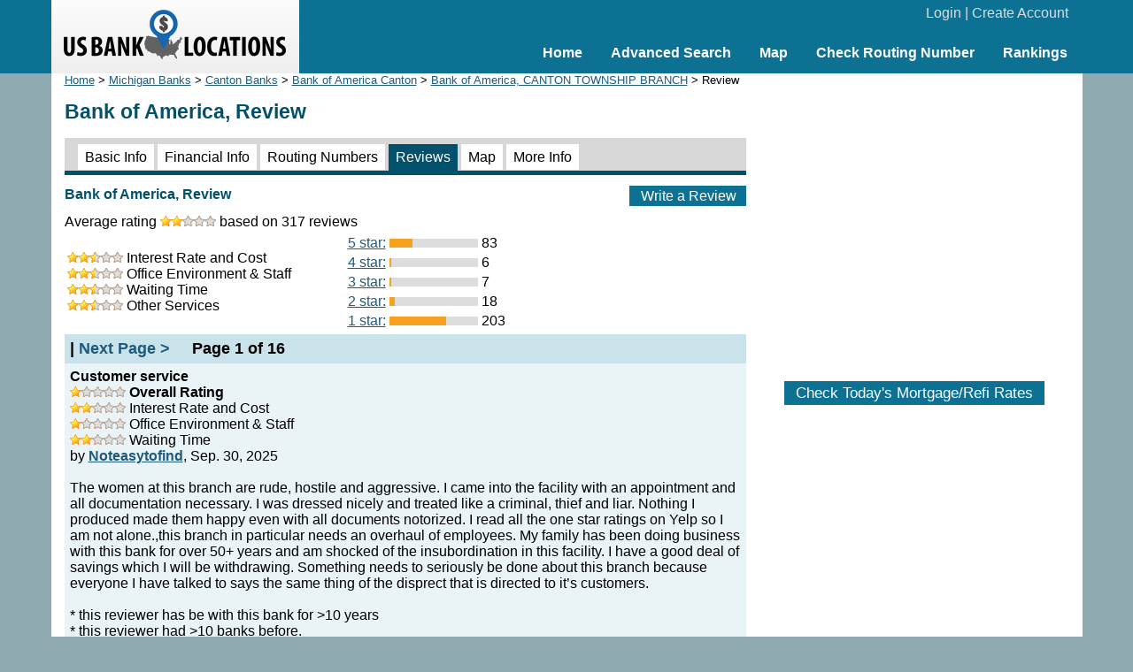

--- FILE ---
content_type: text/html; charset=UTF-8
request_url: https://www.usbanklocations.com/bank-of-america-canton-township-branch-review.html
body_size: 9644
content:
<!DOCTYPE html><html lang="en"><head><title>Bank of America, Review</title>
<meta name="keywords" content="Bank of America, Review, Bank" />
<meta name="description" content="317 reviews of Bank of America, CANTON TOWNSHIP BRANCH at 44101 Ford Rd, Canton, MI." />
<link rel="canonical" href="https://www.usbanklocations.com/bank-of-america-canton-township-branch.html" /><link href="/css/g.css" rel="stylesheet" type="text/css" /><meta name="viewport" content="width=device-width, initial-scale=1.0"><script src="/js/common2.js"></script>


</head><body><div id="header"><div id="headerin"><table width="100%" cellspacing="0" align="center"><tr><td width="280" id="logo"><a href="/"><img src="/img/us-bank-locations.png" width="251" height="57" alt="US Bank Locations"></a></td><td><div id="login"><a href="/my-account/login.php">Login</a> | <a href="/my-account/create-account.php">Create Account</a></div><div id="nav"><ul><li><a href="/">Home</a></li><li><a href="/advanced-bank-search.php">Advanced Search</a></li><li><a href="/map.php">Map</a></li><li><a href="/check-routing-number.php">Check Routing Number</a></li><li><a href="/bank-rank/">Rankings</a></li></ul></div></td></tr></table></div></div><div id="content"><div id="left"><div class="small"><a href="/">Home</a> &gt; <a href="michigan-banks.htm">Michigan Banks</a> &gt; <a href="canton-banks-mi.htm">Canton Banks</a> &gt; <a href="bank-of-america-canton-mi.htm">Bank of America Canton</a> &gt; <a href="/bank-of-america-canton-township-branch.html">Bank of America, CANTON TOWNSHIP BRANCH</a> &gt; Review</div><h1>Bank of America, Review</h1><div id="tabs2"><span><a href="/bank-of-america-canton-township-branch.html">Basic Info</a></span> <span><a href="/bank-of-america-canton-township-branch-financial-info.html">Financial Info</a></span> <span><a href="/bank-of-america-canton-township-branch-routing-number.html">Routing Numbers</a></span> <span class="on"><a href="/bank-of-america-canton-township-branch-review.html">Reviews</a></span> <span><a href="/bank-of-america-canton-township-branch-map.html">Map</a></span> <span><a href="/bank-of-america-canton-township-branch-more-information.html">More Info</a></span> </div><div class="txtbtn txbb"><a href="#" onClick="window.location='/review/index.php?pid=10363929';">Write a Review</a></div><h2>Bank of America, Review</h2>Average rating <img src="/img/s4.gif" width="63" height="12" alt="stars"> based on 317 reviews<table><tr><td><div><img src="/img/s5.gif" width="63" height="12" alt="stars"> Interest Rate and Cost</div><div><img src="/img/s5.gif" width="63" height="12" alt="stars"> Office Environment & Staff</div><div><img src="/img/s5.gif" width="63" height="12" alt="stars"> Waiting Time</div><div><img src="/img/s5.gif" width="63" height="12" alt="stars"> Other Services</div></td><td><table width="300"><tr><td width="100" align="right"><a href="?star=5">5 star:</a> </td><td width="100"><div class="revctb1"><div class="revctb2" style="width:26px;"></div></div></td><td>83</td></tr><tr><td width="100" align="right"><a href="?star=4">4 star:</a> </td><td width="100"><div class="revctb1"><div class="revctb2" style="width:2px;"></div></div></td><td>6</td></tr><tr><td width="100" align="right"><a href="?star=3">3 star:</a> </td><td width="100"><div class="revctb1"><div class="revctb2" style="width:2px;"></div></div></td><td>7</td></tr><tr><td width="100" align="right"><a href="?star=2">2 star:</a> </td><td width="100"><div class="revctb1"><div class="revctb2" style="width:6px;"></div></div></td><td>18</td></tr><tr><td width="100" align="right"><a href="?star=1">1 star:</a> </td><td width="100"><div class="revctb1"><div class="revctb2" style="width:64px;"></div></div></td><td>203</td></tr></table></td></tr></table><div class="panelpn"> | <a href="bank-of-america-canton-township-branch-review.html?r=20">Next Page &gt;</a> &nbsp; &nbsp; Page 1 of 16</div><div class="rev"><b>Customer service</b><br><img src="/img/s2.gif" width="63" height="12" alt=" 1star"> <b>Overall Rating</b><br><img src="/img/s4.gif" width="63" height="12" alt=" 2star"> Interest Rate and Cost<br><img src="/img/s2.gif" width="63" height="12" alt=" 1star"> Office Environment & Staff<br><img src="/img/s4.gif" width="63" height="12" alt=" 2star"> Waiting Time<br>by <a href="/user/Noteasytofind.html"><b>Noteasytofind</b></a>, Sep. 30, 2025<br><br>The women at this branch are rude, hostile and aggressive. I came into the facility with an appointment and all documentation necessary. I was dressed nicely and treated like a criminal, thief and liar. Nothing I produced made them happy even with all documents notorized. I read all the one star ratings on Yelp so I am not alone.,this branch in particular needs an overhaul of employees. My family has been doing business with this bank for over 50+ years and am shocked of the insubordination in this facility. I have a good deal of savings which I will be withdrawing. Something needs to seriously be done about this branch because everyone I have talked to says the same thing of the disprect that is directed to it’s customers.<br><br>* this reviewer has be with this bank for >10 years<br>* this reviewer had >10 banks before.<br>* this review was made on <a href="/visit-office.php?un=197858">Bank of America, EAST VIEW BRANCH at San Pedro, CA</a><br>Was this review helpful to you? <span id="v10868"><a href="#" onClick="reviewvote('10868', 'yes', 'v10868');return false;">Yes</a>, <a href="#" onClick="reviewvote('10868', 'no', 'v10868');return false;">No</a></span> &nbsp; <a href="#" onClick="window.location='/report-abuse.php?t=r&id=10868';">Report Abuse</a><p><b>0 comment. <a href="#" onClick="window.location='/comment/index.php?rid=10868';">Add a comment</a></b></p></div><div class="rev"><b>Friendly staff</b><br><img src="/img/s10.gif" width="63" height="12" alt=" 5star"> <b>Overall Rating</b><br><img src="/img/s10.gif" width="63" height="12" alt=" 5star"> Interest Rate and Cost<br><img src="/img/s10.gif" width="63" height="12" alt=" 5star"> Office Environment & Staff<br><img src="/img/s10.gif" width="63" height="12" alt=" 5star"> Waiting Time<br><img src="/img/s10.gif" width="63" height="12" alt=" 5star"> Other Services<br>by <a href="/user/Winky1.html"><b>Winky1</b></a>, Jul. 23, 2025<br><br>Excellent service ,friendly staff members. Particularly from your entrance to the banker. They make calls on your behalf but they allow you to report your problem directly with customer service and other service providers. <br><br>* this reviewer has be with this bank for 1 - 3 years<br>* this reviewer had 1 - 2 banks before.<br>* this review was made on <a href="/visit-office.php?un=205176">Bank of America, HOSPITAL BRANCH at Greenville, NC</a><br>Was this review helpful to you? <span id="v10820"><a href="#" onClick="reviewvote('10820', 'yes', 'v10820');return false;">Yes</a>, <a href="#" onClick="reviewvote('10820', 'no', 'v10820');return false;">No</a></span> &nbsp; <a href="#" onClick="window.location='/report-abuse.php?t=r&id=10820';">Report Abuse</a><p><b>0 comment. <a href="#" onClick="window.location='/comment/index.php?rid=10820';">Add a comment</a></b></p></div><div class="rev"><b>Excellent Service</b><br><img src="/img/s8.gif" width="63" height="12" alt=" 4star"> <b>Overall Rating</b><br><img src="/img/s10.gif" width="63" height="12" alt=" 5star"> Office Environment & Staff<br><img src="/img/s8.gif" width="63" height="12" alt=" 4star"> Waiting Time<br>by <a href="/user/EmmaMae.html"><b>EmmaMae</b></a>, Jul. 21, 2025<br><br>Recently I had a banking problem caused by myself that needed the manager, Julie&#039;s, help.&nbsp;&nbsp;She worked on it even after the bank&#039;s closing hours to get the problem resolved.&nbsp;&nbsp;The people are friendly and do their jobs well. However, I do wish this bank had Saturday hours and drive-up hours.<br><br>* this reviewer has be with this bank for 6 months - 1 year<br>* this reviewer had 3 - 5 banks before.<br>* this review was made on <a href="/visit-office.php?un=201010">Bank of America, JULINGTON CREEK BRANCH at Saint Johns, FL</a><br>Was this review helpful to you? <span id="v10819"><a href="#" onClick="reviewvote('10819', 'yes', 'v10819');return false;">Yes</a>, <a href="#" onClick="reviewvote('10819', 'no', 'v10819');return false;">No</a></span> &nbsp; <a href="#" onClick="window.location='/report-abuse.php?t=r&id=10819';">Report Abuse</a><p><b>0 comment. <a href="#" onClick="window.location='/comment/index.php?rid=10819';">Add a comment</a></b></p></div><div class="rev"><b>DO NOT RECOMMEND !</b><br><img src="/img/s2.gif" width="63" height="12" alt=" 1star"> <b>Overall Rating</b><br><img src="/img/s2.gif" width="63" height="12" alt=" 1star"> Interest Rate and Cost<br><img src="/img/s2.gif" width="63" height="12" alt=" 1star"> Office Environment & Staff<br><img src="/img/s2.gif" width="63" height="12" alt=" 1star"> Waiting Time<br><img src="/img/s2.gif" width="63" height="12" alt=" 1star"> Other Services<br>by <a href="/user/Marymc72.html"><b>Marymc72</b></a>, Jun. 18, 2025<br><br>I deposited a cashiers check into my existing account ans was told that more than half (6k) would clear by the following morning. It did not . I spent 7 hours on the phone with both the branch and head quarters and was given the complete run around by all. I even spoke with an agent then requested their supervisor and then their supervisor and theirs only to have the 3rd supervisor up actually begin to barely speak English. Even though an entire hour she spoke perfect English. I finally had the manager of the bank branch that issued me the cashiers check call the river park branch and remind them that federal regulation requires them to release the funds within 24 hours. They are still holding my funds. It is also a complete impossibility to reach anybody by phone at this location and apparently the manager is on a 4 week vacation making him unreachable. The stand in acting manager was on a conference call for 6 hours today. If you intend to access your money at any point I highly recommend AGAINST using bank of america. Especially this location. They definately do not respect their clients and clearly do not follow federal regulations or laws that pertain to banking. HIGHLY DO NOT RECOMMEND !<br><br>* this reviewer has be with this bank for 1 - 3 years<br>* this reviewer had 1 - 2 banks before.<br>* this review was made on <a href="/visit-office.php?un=198626">Bank of America, RIVER PARK BRANCH at Fresno, CA</a><br>Was this review helpful to you? <span id="v10799"><a href="#" onClick="reviewvote('10799', 'yes', 'v10799');return false;">Yes</a>, <a href="#" onClick="reviewvote('10799', 'no', 'v10799');return false;">No</a></span> &nbsp; <a href="#" onClick="window.location='/report-abuse.php?t=r&id=10799';">Report Abuse</a><p><b>0 comment. <a href="#" onClick="window.location='/comment/index.php?rid=10799';">Add a comment</a></b></p></div><div class="rev"><b>Lewis</b><br><img src="/img/s2.gif" width="63" height="12" alt=" 1star"> <b>Overall Rating</b><br><img src="/img/s2.gif" width="63" height="12" alt=" 1star"> Office Environment & Staff<br><img src="/img/s2.gif" width="63" height="12" alt=" 1star"> Waiting Time<br><img src="/img/s2.gif" width="63" height="12" alt=" 1star"> Other Services<br>by <a href="/user/another.html"><b>another</b></a>, Mar. 28, 2025<br><br>I went in to do some business that required me to go in person. When I arrived there were 9 people in line. ONE teller that seemed in no hurry. I respect the fact that customers deserve complete and accurate transactions, but I waited for the Single teller for over 40 minutes. I resent the fact that the managers and staff have little concern for their customers. Our time is as valuable as theirs. I would direct this complaint to Jamie Rogers if he is still manger. I also have accounts at Chase in Bonney Lake W.A. and they always have multiple tellers on duty to take care of their customers. Total wait time as been no longer than 3 minutes&nbsp;&nbsp;and they are always watching to see if they need to add a teller to handle the line. <br><br>* this reviewer has be with this bank for >10 years<br>* this reviewer had 3 - 5 banks before.<br>* this review was made on <a href="/visit-office.php?un=195443">Bank of America, BONNEY LAKE BRANCH at Bonney Lake, WA</a><br>Was this review helpful to you? <span id="v10760"><a href="#" onClick="reviewvote('10760', 'yes', 'v10760');return false;">Yes</a>, <a href="#" onClick="reviewvote('10760', 'no', 'v10760');return false;">No</a></span> &nbsp; <a href="#" onClick="window.location='/report-abuse.php?t=r&id=10760';">Report Abuse</a><p><b>0 comment. <a href="#" onClick="window.location='/comment/index.php?rid=10760';">Add a comment</a></b></p></div><div class="rev"><b>Great service</b><br><img src="/img/s10.gif" width="63" height="12" alt=" 5star"> <b>Overall Rating</b><br><img src="/img/s10.gif" width="63" height="12" alt=" 5star"> Interest Rate and Cost<br><img src="/img/s10.gif" width="63" height="12" alt=" 5star"> Office Environment & Staff<br><img src="/img/s10.gif" width="63" height="12" alt=" 5star"> Waiting Time<br><img src="/img/s10.gif" width="63" height="12" alt=" 5star"> Other Services<br>by <a href="/user/SZRGJ.html"><b>SZRGJ</b></a>, Dec. 19, 2024<br><br>It has been a pleasure to work with this bank. The staff members were all very welcoming and provided great service. The banker Mr. Zhao has helped me a lot with making a claim and applying for a credit card.<br><br>* this reviewer has be with this bank for <6 months<br>* this reviewer had 1 - 2 banks before.<br>* this review was made on <a href="/visit-office.php?un=239917">Bank of America, EMORY VILLAGE BRANCH at Atlanta, GA</a><br>Was this review helpful to you? <span id="v10718"><a href="#" onClick="reviewvote('10718', 'yes', 'v10718');return false;">Yes</a>, <a href="#" onClick="reviewvote('10718', 'no', 'v10718');return false;">No</a></span> &nbsp; <a href="#" onClick="window.location='/report-abuse.php?t=r&id=10718';">Report Abuse</a><p><b>0 comment. <a href="#" onClick="window.location='/comment/index.php?rid=10718';">Add a comment</a></b></p></div><div class="rev"><b>Account Holder</b><br><img src="/img/s4.gif" width="63" height="12" alt=" 2star"> <b>Overall Rating</b><br><img src="/img/s4.gif" width="63" height="12" alt=" 2star"> Interest Rate and Cost<br><img src="/img/s2.gif" width="63" height="12" alt=" 1star"> Office Environment & Staff<br><img src="/img/s4.gif" width="63" height="12" alt=" 2star"> Waiting Time<br><img src="/img/s2.gif" width="63" height="12" alt=" 1star"> Other Services<br>by <a href="/user/SHOWMETHEMONEY.html"><b>SHOWMETHEMONEY</b></a>, Sep. 07, 2024<br><br>Tellers at this location lack customer service skills. Always doing the bare minimum. As a Business account holder, I would avoid this particular branch. <br><br>* this reviewer has be with this bank for 3 - 10 years<br>* this reviewer had 1 - 2 banks before.<br>* this review was made on <a href="/visit-office.php?un=197651">Bank of America, DUARTE BRANCH at Duarte, CA</a><br>Was this review helpful to you? <span id="v10680"><a href="#" onClick="reviewvote('10680', 'yes', 'v10680');return false;">Yes</a>, <a href="#" onClick="reviewvote('10680', 'no', 'v10680');return false;">No</a></span> &nbsp; <a href="#" onClick="window.location='/report-abuse.php?t=r&id=10680';">Report Abuse</a><p><b>0 comment. <a href="#" onClick="window.location='/comment/index.php?rid=10680';">Add a comment</a></b></p></div><div class="rev"><b>Teri Potter</b><br><img src="/img/s10.gif" width="63" height="12" alt=" 5star"> <b>Overall Rating</b><br><img src="/img/s10.gif" width="63" height="12" alt=" 5star"> Interest Rate and Cost<br><img src="/img/s10.gif" width="63" height="12" alt=" 5star"> Office Environment & Staff<br><img src="/img/s10.gif" width="63" height="12" alt=" 5star"> Waiting Time<br><img src="/img/s10.gif" width="63" height="12" alt=" 5star"> Other Services<br>by <a href="/user/Tpotter.html"><b>Tpotter</b></a>, Mar. 14, 2024<br><br>I feel very lucky to have been working with Vino Gopal. He has been very brilliant and thoughtful and kind and kind.. Always ready to help even with no appointments staying late after bank is closed.. he is one of the reason I’m staying with Bank of America.&nbsp;&nbsp;Bank of America is very lucky to have him as a banker.<br><br>* this reviewer has be with this bank for >10 years<br>* this reviewer had 1 - 2 banks before.<br>* this review was made on <a href="/visit-office.php?un=366250">Bank of America, FRANKFORD MIDWAY BRANCH at Dallas, TX</a><br>Was this review helpful to you? <span id="v10628"><a href="#" onClick="reviewvote('10628', 'yes', 'v10628');return false;">Yes</a>, <a href="#" onClick="reviewvote('10628', 'no', 'v10628');return false;">No</a></span> &nbsp; <a href="#" onClick="window.location='/report-abuse.php?t=r&id=10628';">Report Abuse</a><p><b>0 comment. <a href="#" onClick="window.location='/comment/index.php?rid=10628';">Add a comment</a></b></p></div><div class="rev"><b>Passive Aggressive Bank Teller</b><br><img src="/img/s2.gif" width="63" height="12" alt=" 1star"> <b>Overall Rating</b><br><img src="/img/s2.gif" width="63" height="12" alt=" 1star"> Interest Rate and Cost<br><img src="/img/s2.gif" width="63" height="12" alt=" 1star"> Office Environment & Staff<br><img src="/img/s2.gif" width="63" height="12" alt=" 1star"> Waiting Time<br><img src="/img/s2.gif" width="63" height="12" alt=" 1star"> Other Services<br>by <a href="/user/PassiveAggressiveBeh.html"><b>PassiveAggressiveBeh</b></a>, Dec. 05, 2023<br><br>On November 22,2023, I went to the BOA to deposit 2 checks into my Estate account. I stood in line in the Business line. I had been told previously that estate accounts were considered business accounts. The bank teller told people in line ahead of me that she was unable to guarantee something.<br />When it was my time, she told me that he (the bank teller manager) moved the woman in front of me to another window and now she had to work both lines. She continued to service people in the other line who came in after me. The bank teller manager told her to wait on me next, but she refused. I held up my checks to get her attention and said that I had business. She said that the bank teller at the end of the counters was waiting on business customers. I asked if she wanted me to stand behind that woman. She said if I didn&#039;t mind. I moved and stood behind her. Ms. Queen BT (Queen Bank Teller) then waited on one person at the drive thru and then came to the station where I was standing. She stood there and watched the bank teller wait on the woman who I was standing behind. She then walked back to her station and waited on people who came in at least 30 minutes after me. The bank teller manager then told the bank teller to wait on me next as he had told Queen BT. I was finally waited on after being there for at least 40 minutes. I do not know her name but, she is the oldest bank teller I have ever seen at this location.<br><br>* this reviewer has be with this bank for >10 years<br>* this reviewer had 1 - 2 banks before.<br>* this review was made on <a href="/visit-office.php?un=205179">Bank of America, UNIVERSITY CITY BRANCH at Charlotte, NC</a><br>Was this review helpful to you? <span id="v10566"><a href="#" onClick="reviewvote('10566', 'yes', 'v10566');return false;">Yes</a>, <a href="#" onClick="reviewvote('10566', 'no', 'v10566');return false;">No</a></span> &nbsp; <a href="#" onClick="window.location='/report-abuse.php?t=r&id=10566';">Report Abuse</a><p><b>0 comment. <a href="#" onClick="window.location='/comment/index.php?rid=10566';">Add a comment</a></b></p></div><div class="rev"><b>Winner</b><br><img src="/img/s8.gif" width="63" height="12" alt=" 4star"> <b>Overall Rating</b><br><img src="/img/s8.gif" width="63" height="12" alt=" 4star"> Interest Rate and Cost<br><img src="/img/s8.gif" width="63" height="12" alt=" 4star"> Office Environment & Staff<br><img src="/img/s8.gif" width="63" height="12" alt=" 4star"> Waiting Time<br><img src="/img/s8.gif" width="63" height="12" alt=" 4star"> Other Services<br>by <a href="/user/Thunderdikk.html"><b>Thunderdikk</b></a>, Jul. 09, 2023<br><br>The review on this is very good bank is awesome phenomenal performance on everything I recommend this bank this bank is good hopefully it gives me all my money I need and that would be great to everybody to have this bank because there&#039;s plenty of money in it one trust fund releasing millions of dollars would be awesome help out millions in poverty and have good Harmony on top of it amen<br><br>* this reviewer has be with this bank for >10 years<br>* this reviewer had >10 banks before.<br>* this review was made on <a href="/visit-office.php?un=254748">Bank of America, 10 MILE AND GREENFIELD BRANCH at Southfield, MI</a><br>Was this review helpful to you? <span id="v10427"><a href="#" onClick="reviewvote('10427', 'yes', 'v10427');return false;">Yes</a>, <a href="#" onClick="reviewvote('10427', 'no', 'v10427');return false;">No</a></span> &nbsp; <a href="#" onClick="window.location='/report-abuse.php?t=r&id=10427';">Report Abuse</a><p><b>0 comment. <a href="#" onClick="window.location='/comment/index.php?rid=10427';">Add a comment</a></b></p></div><div class="rev"><b>Service is really slow, unprof.</b><br><img src="/img/s2.gif" width="63" height="12" alt=" 1star"> <b>Overall Rating</b><br>by <a href="/user/vandba2000.html"><b>vandba2000</b></a>, Jun. 29, 2023<br><br>Unbelievable! Customer service is really slow.&nbsp;&nbsp;It seems they have been on training.&nbsp;&nbsp;On average, it took 30 minutes for one customer on depositing or withdrawing money.&nbsp;&nbsp;Need to take into consideration!<br><br>* this reviewer has be with this bank for >10 years<br>* this reviewer had 1 - 2 banks before.<br>* this review was made on <a href="/visit-office.php?un=196460">Bank of America, BOLSA AND MAGNOLIA BRANCH at Westminster, CA</a><br>Was this review helpful to you? <span id="v10420"><a href="#" onClick="reviewvote('10420', 'yes', 'v10420');return false;">Yes</a>, <a href="#" onClick="reviewvote('10420', 'no', 'v10420');return false;">No</a></span> &nbsp; <a href="#" onClick="window.location='/report-abuse.php?t=r&id=10420';">Report Abuse</a><p><b>0 comment. <a href="#" onClick="window.location='/comment/index.php?rid=10420';">Add a comment</a></b></p></div><div class="rev"><b>fantastic</b><br><img src="/img/s10.gif" width="63" height="12" alt=" 5star"> <b>Overall Rating</b><br><img src="/img/s10.gif" width="63" height="12" alt=" 5star"> Interest Rate and Cost<br><img src="/img/s10.gif" width="63" height="12" alt=" 5star"> Office Environment & Staff<br><img src="/img/s10.gif" width="63" height="12" alt=" 5star"> Waiting Time<br><img src="/img/s10.gif" width="63" height="12" alt=" 5star"> Other Services<br>by <a href="/user/Goldengate.html"><b>Goldengate</b></a>, Oct. 03, 2022<br><br>I am amazed that people are being so critical.&nbsp;&nbsp;I find that the staff here work as not only bank tellers; but interpreters and counselors.They are beyond personable and helpful.<br /><br />There is such a diverse group of people who bank here. Its part of the special charm.<br><br>* this reviewer has be with this bank for >10 years<br>* this reviewer had 3 - 5 banks before.<br>* this review was made on <a href="/visit-office.php?un=238739">Bank of America, Golden Gate Branch at Naples, FL</a><br>Was this review helpful to you? <span id="v10128"><a href="#" onClick="reviewvote('10128', 'yes', 'v10128');return false;">Yes</a>, <a href="#" onClick="reviewvote('10128', 'no', 'v10128');return false;">No</a></span> &nbsp; <a href="#" onClick="window.location='/report-abuse.php?t=r&id=10128';">Report Abuse</a><p><b>0 comment. <a href="#" onClick="window.location='/comment/index.php?rid=10128';">Add a comment</a></b></p></div><div class="rev"><b>1 bank teller at front counter, Friday afternoon 3:30 pm!</b><br><img src="/img/s2.gif" width="63" height="12" alt=" 1star"> <b>Overall Rating</b><br><img src="/img/s2.gif" width="63" height="12" alt=" 1star"> Office Environment & Staff<br><img src="/img/s2.gif" width="63" height="12" alt=" 1star"> Waiting Time<br>by <a href="/user/Youhavetobekiddingme.html"><b>Youhavetobekiddingme</b></a>, Jun. 18, 2021<br><br>I went to this&nbsp;&nbsp;bank on a Friday afternoon, June 18th 3:30 pm. One bank teller at the window! A man at counter, getting money orders! Teller had to do twice! 38 minute wait! No other tellers came to help. Line&nbsp;&nbsp;of 7 build up. The what I assumed was branch manager started working the floor, asking what type of banking we needed. 6 out of 7 had to wait for the lone teller. Branch manager could have opened up a window to assist, but proceeded to be a&nbsp;&nbsp;“cheerleader”&nbsp;&nbsp;to us in line, making small talk, asking his our day was. For a National&nbsp;&nbsp;bank to have one bank teller at a window on a Friday is concerning, disappointing and I will never be back. Worst customer service I have seen in many years. I saw 3 employees and only 1 was working to the bone. Other two walked around in high heels. <br><br>* this reviewer has be with this bank for >10 years<br>* this reviewer had 1 - 2 banks before.<br>* this review was made on <a href="/visit-office.php?un=544684">Bank of America, Timberland Crossing Branch at Keller, TX</a><br>Was this review helpful to you? <span id="v9747"><a href="#" onClick="reviewvote('9747', 'yes', 'v9747');return false;">Yes</a>, <a href="#" onClick="reviewvote('9747', 'no', 'v9747');return false;">No</a></span> &nbsp; <a href="#" onClick="window.location='/report-abuse.php?t=r&id=9747';">Report Abuse</a><p><b>0 comment. <a href="#" onClick="window.location='/comment/index.php?rid=9747';">Add a comment</a></b></p></div><div class="rev"><b>Client</b><br><img src="/img/s10.gif" width="63" height="12" alt=" 5star"> <b>Overall Rating</b><br><img src="/img/s8.gif" width="63" height="12" alt=" 4star"> Interest Rate and Cost<br><img src="/img/s10.gif" width="63" height="12" alt=" 5star"> Office Environment & Staff<br><img src="/img/s8.gif" width="63" height="12" alt=" 4star"> Waiting Time<br><img src="/img/s10.gif" width="63" height="12" alt=" 5star"> Other Services<br>by <a href="/user/GonzGonzalo13.html"><b>GonzGonzalo13</b></a>, Feb. 22, 2021<br><br>Bankers on Cermack and western do an excellent job ,on top &quot; of their game I was&nbsp;&nbsp;treated with respect, ,promptly questions ex , and execute with sincerity ,great job !! Thank you Bank of America!!.<br><br>* this reviewer has be with this bank for <6 months<br>* this reviewer had 1 - 2 banks before.<br>* this review was made on <a href="/visit-office.php?un=447275">Bank of America, Chicago - Cermak And Western Branch at Chicago, IL</a><br>Was this review helpful to you? <span id="v9614"><a href="#" onClick="reviewvote('9614', 'yes', 'v9614');return false;">Yes</a>, <a href="#" onClick="reviewvote('9614', 'no', 'v9614');return false;">No</a></span> &nbsp; <a href="#" onClick="window.location='/report-abuse.php?t=r&id=9614';">Report Abuse</a><p><b>0 comment. <a href="#" onClick="window.location='/comment/index.php?rid=9614';">Add a comment</a></b></p></div><div class="rev"><b>BOA</b><br><img src="/img/s10.gif" width="63" height="12" alt=" 5star"> <b>Overall Rating</b><br><img src="/img/s6.gif" width="63" height="12" alt=" 3star"> Interest Rate and Cost<br><img src="/img/s10.gif" width="63" height="12" alt=" 5star"> Office Environment & Staff<br><img src="/img/s10.gif" width="63" height="12" alt=" 5star"> Waiting Time<br><img src="/img/s8.gif" width="63" height="12" alt=" 4star"> Other Services<br>by <a href="/user/SirrAlexx419.html"><b>SirrAlexx419</b></a>, Jan. 15, 2021<br><br>I love banking with them<br /><br><br>* this reviewer has be with this bank for 1 - 3 years<br>* this reviewer had 1 - 2 banks before.<br>* this review was made on <a href="/visit-office.php?un=423346">Bank of America, Cortaro Farms Branch at Tucson, AZ</a><br>Was this review helpful to you? <span id="v9572"><a href="#" onClick="reviewvote('9572', 'yes', 'v9572');return false;">Yes</a>, <a href="#" onClick="reviewvote('9572', 'no', 'v9572');return false;">No</a></span> &nbsp; <a href="#" onClick="window.location='/report-abuse.php?t=r&id=9572';">Report Abuse</a><p><b>0 comment. <a href="#" onClick="window.location='/comment/index.php?rid=9572';">Add a comment</a></b></p></div><div class="rev"><b>supervisor Ngu Tran</b><br><img src="/img/s2.gif" width="63" height="12" alt=" 1star"> <b>Overall Rating</b><br><img src="/img/s2.gif" width="63" height="12" alt=" 1star"> Office Environment & Staff<br><img src="/img/s4.gif" width="63" height="12" alt=" 2star"> Waiting Time<br>by <a href="/user/vinu.html"><b>vinu</b></a>, Jan. 08, 2021<br><br>I went to rent a locker today. rented one and items did not fit in it so&nbsp;&nbsp;requested for bigger locker available. we were denied extra 15 minutes of the time on top of that Supervisor was extremely rude, nasty, unprofessional. to the point that i had to curb her&nbsp;&nbsp;rude behavior. it was appalling to interact with unfriendly, rude&nbsp;&nbsp;supervisor. I sincerely would like to write a letter to the regional manager of BOA in Kirkland area. Our son is flying out of state tomorrow there was&nbsp;&nbsp;no intention to help or of courtesy .<br><br>* this reviewer has be with this bank for >10 years<br>* this review was made on <a href="/visit-office.php?un=195334">Bank of America, Juanita Branch at Kirkland, WA</a><br>Was this review helpful to you? <span id="v9568"><a href="#" onClick="reviewvote('9568', 'yes', 'v9568');return false;">Yes</a>, <a href="#" onClick="reviewvote('9568', 'no', 'v9568');return false;">No</a></span> &nbsp; <a href="#" onClick="window.location='/report-abuse.php?t=r&id=9568';">Report Abuse</a><p><b>0 comment. <a href="#" onClick="window.location='/comment/index.php?rid=9568';">Add a comment</a></b></p></div><div class="rev"><b>John</b><br><img src="/img/s2.gif" width="63" height="12" alt=" 1star"> <b>Overall Rating</b><br><img src="/img/s6.gif" width="63" height="12" alt=" 3star"> Interest Rate and Cost<br><img src="/img/s4.gif" width="63" height="12" alt=" 2star"> Office Environment & Staff<br><img src="/img/s4.gif" width="63" height="12" alt=" 2star"> Waiting Time<br><img src="/img/s2.gif" width="63" height="12" alt=" 1star"> Other Services<br>by <a href="/user/Tallone.html"><b>Tallone</b></a>, Sep. 15, 2020<br><br>Bank manager horrible. Had checking account hacked and said she could do nothing,to us to call the fraud department who said they could do nothing also. Tried to close account, they said &quot;why&quot;! Tried to freeze account. They said they would but didn&#039;t.&nbsp;&nbsp;I thought they were suppose to help with these situations. Very disgusted! Will find a bank that cares. No customer service&nbsp;&nbsp;anymore.<br><br>* this reviewer has be with this bank for >10 years<br>* this reviewer had 1 - 2 banks before.<br>* this review was made on <a href="/visit-office.php?un=5487">Bank of America, Lee's Summit-Langsford Branch at Lees Summit, MO</a><br>Was this review helpful to you? <span id="v9483"><a href="#" onClick="reviewvote('9483', 'yes', 'v9483');return false;">Yes</a>, <a href="#" onClick="reviewvote('9483', 'no', 'v9483');return false;">No</a></span> &nbsp; <a href="#" onClick="window.location='/report-abuse.php?t=r&id=9483';">Report Abuse</a><p><b>0 comment. <a href="#" onClick="window.location='/comment/index.php?rid=9483';">Add a comment</a></b></p></div><div class="rev"><b>customer for over 15 years</b><br><img src="/img/s2.gif" width="63" height="12" alt=" 1star"> <b>Overall Rating</b><br><img src="/img/s6.gif" width="63" height="12" alt=" 3star"> Interest Rate and Cost<br><img src="/img/s6.gif" width="63" height="12" alt=" 3star"> Office Environment & Staff<br><img src="/img/s4.gif" width="63" height="12" alt=" 2star"> Waiting Time<br><img src="/img/s4.gif" width="63" height="12" alt=" 2star"> Other Services<br>by <a href="/user/LeslieLeslie.html"><b>LeslieLeslie</b></a>, May. 20, 2020<br><br>They lost a check I deposited. I called and spoke to customer service they said they would look into it. They never fixed the issue even though they showed the clerk having a record of the deposit. As a result I had to waste more time to have my work re issue the check. <br><br>* this reviewer has be with this bank for >10 years<br>* this reviewer had 1 - 2 banks before.<br>* this review was made on <a href="/visit-office.php?un=284658">Bank of America, Ina And La Cholla Branch at Tucson, AZ</a><br>Was this review helpful to you? <span id="v9389"><a href="#" onClick="reviewvote('9389', 'yes', 'v9389');return false;">Yes</a>, <a href="#" onClick="reviewvote('9389', 'no', 'v9389');return false;">No</a></span> &nbsp; <a href="#" onClick="window.location='/report-abuse.php?t=r&id=9389';">Report Abuse</a><p><b>0 comment. <a href="#" onClick="window.location='/comment/index.php?rid=9389';">Add a comment</a></b></p></div><div class="rev"><b>Transfer Funds</b><br><img src="/img/s4.gif" width="63" height="12" alt=" 2star"> <b>Overall Rating</b><br><img src="/img/s2.gif" width="63" height="12" alt=" 1star"> Interest Rate and Cost<br><img src="/img/s2.gif" width="63" height="12" alt=" 1star"> Office Environment & Staff<br><img src="/img/s2.gif" width="63" height="12" alt=" 1star"> Waiting Time<br><img src="/img/s4.gif" width="63" height="12" alt=" 2star"> Other Services<br>by <a href="/user/blahblahblah.html"><b>blahblahblah</b></a>, May. 09, 2020<br><br>My $1,200 check finally came in. I&#039;m a Chase Private Client and I have a household account at Bank of America Enfield. Used my Chase ATM tried to deposit the check to Chase at BA ATM.&nbsp;&nbsp;That didn&#039;t work. Deposited it using my BA ATM card.<br />Yesterday I tried to transfer the $1,200 to Chase which was a long involved process which ended up taking 55 minutes. I called BA and asked a CSR in Virginia that took me through this long process one question after another and the legal specification that went on for pages and pages that I skimmed though and agreed to then there was another problem and another problem when I register for a same day transfer and when it was all done I was told the transfer will cost my $30. I was told when I checked the transfer there was a line there about the transfer fee. I never saw it I read some much information earlier I never saw the fee information and as a Chase Private Client I&#039;ve never been charged for anything.&nbsp;&nbsp;It remained my about three years ago BA charged my $30 to take money out of my account - that never made sense to me. And I never, never transfer money out of BA again. Never.&nbsp;&nbsp;<br><br>* this reviewer has be with this bank for 3 - 10 years<br>* this reviewer had 6 - 10 banks before.<br>* this review was made on <a href="/visit-office.php?un=239114">Bank of America, Enfield Branch at Enfield, CT</a><br>Was this review helpful to you? <span id="v9376"><a href="#" onClick="reviewvote('9376', 'yes', 'v9376');return false;">Yes</a>, <a href="#" onClick="reviewvote('9376', 'no', 'v9376');return false;">No</a></span> &nbsp; <a href="#" onClick="window.location='/report-abuse.php?t=r&id=9376';">Report Abuse</a><p><b>0 comment. <a href="#" onClick="window.location='/comment/index.php?rid=9376';">Add a comment</a></b></p></div><div class="rev"><b>I can live without them</b><br><img src="/img/s6.gif" width="63" height="12" alt=" 3star"> <b>Overall Rating</b><br><img src="/img/s8.gif" width="63" height="12" alt=" 4star"> Interest Rate and Cost<br><img src="/img/s4.gif" width="63" height="12" alt=" 2star"> Office Environment & Staff<br><img src="/img/s2.gif" width="63" height="12" alt=" 1star"> Waiting Time<br><img src="/img/s8.gif" width="63" height="12" alt=" 4star"> Other Services<br>by <a href="/user/Tommy1.html"><b>Tommy1</b></a>, May. 09, 2020<br><br>I have a dual perspective on BofA, they offer a really NICE online platform, very useful tools as the internal transfers (BofA to BofA) and high Zelle limits, high ATM limits and very nice Customer Service. I was a BofA Client 2018-2019 and kicked out due Risk dept, No surprise, they are very delicate with high volume transactions or high risk business. Understandable. I can live without them. As a Business owner/ account holder i had an amazing Online Banking and App experience but a terrible branch experience, all their offices are crowded all the time in Miami Area, products and personnel are really good but insufficient for some business needs, I&#039;ve never used any merchant services from them but seems to be one of the best in the market. I&#039;ve never felt the difference between move 10k and 500k in transactions or balance, never been &quot;upgraded&quot; or recognized, always at the same tier. <br><br>* this reviewer has be with this bank for 1 - 3 years<br>* this reviewer had >10 banks before.<br>Was this review helpful to you? <span id="v9372"><a href="#" onClick="reviewvote('9372', 'yes', 'v9372');return false;">Yes</a>, <a href="#" onClick="reviewvote('9372', 'no', 'v9372');return false;">No</a></span> &nbsp; <a href="#" onClick="window.location='/report-abuse.php?t=r&id=9372';">Report Abuse</a><p><b>0 comment. <a href="#" onClick="window.location='/comment/index.php?rid=9372';">Add a comment</a></b></p></div><div class="panelpn"> | <a href="bank-of-america-canton-township-branch-review.html?r=20">Next Page &gt;</a> &nbsp; &nbsp; Page 1 of 16</div><h2>Banks Nearby</h2><div class="plb"><div class="txb"><br><img src="/img/s5.gif" width="63" height="12" alt=" 2.5star"> <a href="/fifth-third-bank-canton-ford-road-review.html"><br>145 reviews</a></div><b><a href="/fifth-third-bank-canton-ford-road.html">Fifth Third Bank, CANTON FORD ROAD</a></b> (0.1 miles)<br>Full Service Brick and Mortar Office<br>43710 Ford Rd<br>Canton, MI 48187</div><div class="plw"><div class="txb"><br><img src="/img/s5.gif" width="63" height="12" alt=" 2.5star"> <a href="/comerica-bank-ford-road-sheldon-road-branch-review.html"><br>64 reviews</a></div><b><a href="/comerica-bank-ford-road-sheldon-road-branch.html">Comerica Bank, FORD ROAD-SHELDON ROAD BRANCH</a></b> (0.3 miles)<br>Full Service Brick and Mortar Office<br>44880 Ford Road<br>Canton, MI 48187</div><div class="plb"><div class="txb"><br><img src="/img/s5.gif" width="63" height="12" alt=" 2.5star"> <a href="/jpmorgan-chase-bank-ford-road-canton-center-branch-review.html"><br>513 reviews</a></div><b><a href="/jpmorgan-chase-bank-ford-road-canton-center-branch.html">JPMorgan Chase Bank, FORD ROAD-CANTON CENTER BRANCH</a></b> (0.5 miles)<br>Full Service Brick and Mortar Office<br>45345 Ford Rd<br>Canton, MI 48187</div><div class="plw"><div class="txb"><br><img src="/img/s6.gif" width="63" height="12" alt=" 3star"> <a href="/the-huntington-national-bank-canton-branch-review.html"><br>69 reviews</a></div><b><a href="/the-huntington-national-bank-canton-branch.html">The Huntington National Bank, CANTON BRANCH</a></b> (0.6 miles)<br>Full Service Brick and Mortar Office<br>45375 Ford Rd<br>Canton, MI 48187</div><div class="plb"><div class="txb"><br><img src="/img/s6.gif" width="63" height="12" alt=" 3star"> <a href="/flagstar-bank-canton-branch-review.html"><br>5 reviews</a></div><b><a href="/flagstar-bank-canton-branch.html">Flagstar Bank, CANTON BRANCH</a></b> (0.9 miles)<br>Full Service Brick and Mortar Office<br>42200 Ford Rd<br>Canton, MI 48187</div><br><p><a href="/banks.php?lc=48187">More</a></p>
</div>
<div id="right"><center>
<br><div style="text-align:center;"><script async src="//pagead2.googlesyndication.com/pagead/js/adsbygoogle.js"></script>
<ins class="adsbygoogle"
     style="display:inline-block;width:336px;height:280px"
     data-ad-client="ca-pub-2927677119936553"
     data-ad-slot="5418662320"></ins>
<script>
     (adsbygoogle = window.adsbygoogle || []).push({});
</script>
</div>
<br><div id="mRateData"></div>
<script>
document.getElementById("mRateData").innerHTML = '<p style="text-align:center;padding-top:10px;" id="mratetablebtn"><span class="btn" style="cursor: pointer;" onClick="return showMratetable();">Check Today\'s Mortgage/Refi Rates</span></p><div id="mratetable"></div>';

function showMratetable(){
	document.getElementById("mratetable").innerHTML = '<iframe src="https://widgets.icanbuy.com/c/standard/us/en/mortgage/tables/Mortgage.aspx?siteid=77c21319f69f80e0&result_count=5" style="width: 100%; height: 1800px; border:0px;"></iframe>';
	document.getElementById("mratetablebtn").innerHTML = '<span class="btn" style="cursor: pointer;" onClick="return hideMratetable();">Hide The Rate Table Below</span>';
	return false;
}
function hideMratetable(){
	document.getElementById("mratetable").innerHTML = '';
	document.getElementById("mratetablebtn").innerHTML = '<span class="btn" style="cursor: pointer;" onClick="return showMratetable();">Check Today\'s Mortgage/Refi Rates</span>';
	return false;
}
</script>

</center></div>

</div>
<div id="clearbottom"></div><div id="footer"><a href="/about-us.php">About Us</a> | <a href="/contact-us.php">Contact Us</a> | <a href="/advanced-bank-search.php">Bank Search</a> | <a href="/terms-of-use.php">Terms of Use</a> | <a href="/privacy-policy.php">Privacy Policy</a><br>&copy; 2026 <a href="//www.usbanklocations.com">USBankLocations.com</a></div>

<!-- Google tag (gtag.js) -->
<script async src="https://www.googletagmanager.com/gtag/js?id=G-CN1EGH3MD3"></script>
<script>
  window.dataLayer = window.dataLayer || [];
  function gtag(){dataLayer.push(arguments);}
  gtag('js', new Date());

  gtag('config', 'G-CN1EGH3MD3');
</script>
</body>
</html>

--- FILE ---
content_type: text/html; charset=utf-8
request_url: https://www.google.com/recaptcha/api2/aframe
body_size: 266
content:
<!DOCTYPE HTML><html><head><meta http-equiv="content-type" content="text/html; charset=UTF-8"></head><body><script nonce="7zrT-R-Ly2Ue1VLmbigJgw">/** Anti-fraud and anti-abuse applications only. See google.com/recaptcha */ try{var clients={'sodar':'https://pagead2.googlesyndication.com/pagead/sodar?'};window.addEventListener("message",function(a){try{if(a.source===window.parent){var b=JSON.parse(a.data);var c=clients[b['id']];if(c){var d=document.createElement('img');d.src=c+b['params']+'&rc='+(localStorage.getItem("rc::a")?sessionStorage.getItem("rc::b"):"");window.document.body.appendChild(d);sessionStorage.setItem("rc::e",parseInt(sessionStorage.getItem("rc::e")||0)+1);localStorage.setItem("rc::h",'1769781630681');}}}catch(b){}});window.parent.postMessage("_grecaptcha_ready", "*");}catch(b){}</script></body></html>